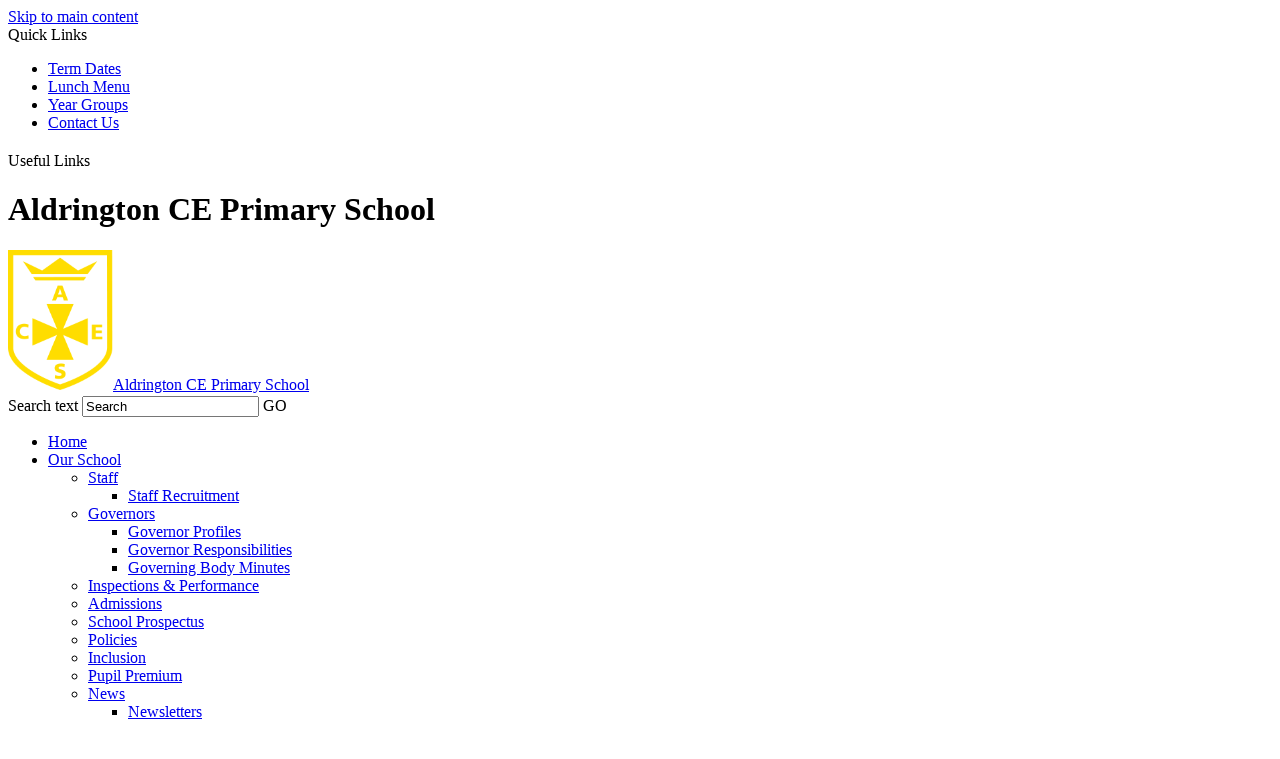

--- FILE ---
content_type: text/html
request_url: https://aldrington.org/Parents-of-Aldrington/
body_size: 21132
content:
<!-- from CSV -->
<!DOCTYPE html>
<html lang="en">
<head>
	<!--pageID 10328-->
	
		<meta charset="UTF-8">
        
        <title>Aldrington Primary School	 - Parents of Aldrington</title>
		
        <meta name="description" content="Welcome to the website of Aldrington Primary School, Hove, East Sussex	" />
        <meta name="keywords" content="Welcome to the website of Aldrington Primary School, Hove, East Sussex	" />
        <meta name="author" content="Aldrington Primary School	 website"/>
        
                <meta name="robots" content="INDEX, FOLLOW"/>
                <meta name="revisit-after" content="2 days"/>
        
        <meta name="rating" content="General"/>
		<meta property="og:site_name" content="Aldrington Primary School	" />
<meta property="og:title" content="Parents of Aldrington" />
<meta property="og:url" content="https://www.aldrington.org/Parents-of-Aldrington" />
<meta property="og:type" content="website" />
<meta property="og:description" content="POA" />
<meta name="twitter:card" content="summary" />
<meta name="twitter:title" content="Parents of Aldrington" />
<meta name="twitter:description" content="POA" />
<meta name="twitter:url" content="https://www.aldrington.org/Parents-of-Aldrington" />

        
        <link rel="shortcut icon" href="/favicon.ico?v=GSW" />
        <link rel="icon" href="/favicon.ico?v=GSW" />
	
<link href="/admin/public/c_boxes_buttons.css" rel="stylesheet" type="text/css" />
<link href="/inc/c.css"  rel="stylesheet" type="text/css" media="screen" />

<!-- AOS LIB CSS -->
<link href="/inc/js/include/AOS/aos.css" rel="stylesheet" type="text/css" media="screen" />

<!-- MOBILE / RESPONSIVE -->
	
	<meta name="viewport" content="width=device-width, initial-scale=1, maximum-scale=2">
	

<!-- Import IE8 and IE7 Stylesheets -->
    <!--[if lt IE 9]>
        <script src="http://html5shiv.googlecode.com/svn/trunk/html5.js"></script>
        <link href="/inc/c_IE8.css" rel="stylesheet" type="text/css" media="screen" />
    <![endif]-->
    <!--[if lt IE 8]>
        <link href="/inc/c_IE7.css" rel="stylesheet" type="text/css" media="screen" />
    <![endif]-->

<!-- IE wanrings -->
    <!--[if IE]>
         <div id="ie-warning">
         <p>Sorry, this version of Internet Explorer <strong>may not support certain features</strong>.<br />
         <p>We recommend <a href="https://www.google.com/chrome/" target="_blank">Google Chrome</a>.</p>
         <a onclick="myFunction()">Thank you but no.</a >
         </div>

         <script>
         function myFunction() {
             var x = document.getElementById("ie-warning");
             if (x.style.display === "none") {
                 x.style.display = "block";
             } else {
             x.style.display = "none";
                 }
         }
         </script>
    <![endif]-->

<!-- Current position in navigation -->

<style type="text/css">
	.nav li a#nav1543  					{	background-color: rgba(255, 255, 255, .8);
		color: #482683;
		font-weight: bold;}
	#SideHeadingPages li a#subID10328		{text-decoration: none;text-indent: 5px; background: #2b2731; }
	#SideHeadingPages li a#childID10328	{text-decoration: none;text-indent: 5px; background: #2b2731; }
	ul li.sidelist_li							{display:none;}
	ul li.PPID10328							{display:block; }
#mainholder a {color:#9d88bf}


</style>

<!-- Import jQuery -->
<script type="text/javascript" src="https://ajax.googleapis.com/ajax/libs/jquery/1.8.3/jquery.min.js"></script>

<!-- If using using Google Webfonts, link to the external CSS file here -->








</head>

<body class="body_10328">



<!-- Wrapper -->

<a href="#mainholder" class="skip-link">Skip to main content</a>

<div id="wrapper">

	
			<!-- Quick Links Widget -->
            <div id="slideOut" class="clearfix">
				<div id="slideClick"><span>Quick Links</span></div>
				<div id="slideContent">
					<ul class="quick-links">
<li><a href="/Term-Dates/index.asp">Term Dates</a></li>
<li><a href="/Lunch-Menu/index.asp">Lunch Menu</a></li>
<li><a href="/year-groups/index.asp">Year Groups</a></li>
<li><a href="/Contact-Us/index.asp">Contact Us</a></li>
</ul>

				</div>
				<p class="flip">Useful Links <img alt="Open/Close" role="button" src="/i/design/arrow-open-close.png" /></p>
			</div>
			<!-- Quick Links Widget -->
		

    <!-- Header -->
		<div id="slider">

			<header>
				<div class="wrapper">

					<h1 class="hidden" title="Go to home page">Aldrington CE Primary School</h1><!-- Title -->
					<div id="logo-index" data-aos="fade-right" data-aos-offset="50" data-aos-delay="100" data-aos-duration="800" data-aos-easing="ease" data-aos-mirror="false" data-aos-once="true"><a href="/index.asp"><img src="/i/design/aldrington.png"
								width="105px" id="logo" alt="Aldrington CE Primary School">Aldrington<span> CE Primary School</span></a></div><!-- Logo -->

				</div><!--  wrapper -->

				<form name="FormSearch" method="post" action="/inc/Search/" id="FS" data-aos="fade-down" data-aos-offset="50" data-aos-delay="300" data-aos-duration="800" data-aos-easing="ease" data-aos-mirror="false" data-aos-once="true">
					<label for="search-field" class="hidden">Search text</label>
					<input name="S" type="text" id="search-field" onfocus="resetsearch()" value="Search" />
					<label for="search-submit" class="hidden">GO</label>
					<INPUT TYPE="image" id="search-submit" src="/i/design/search-ic.png" ALT="Search" WIDTH="17" HEIGHT="17">
				</form>

				<a id="twitter-head" href="https://twitter.com/AldringtonSch" target="_blank" data-aos="fade-down" data-aos-offset="50" data-aos-delay="400" data-aos-duration="800" data-aos-easing="ease" data-aos-mirror="false" data-aos-once="true"></a>

			</header><!-- Header -->

			<nav id="navholder" data-aos="fade-left" data-aos-offset="50" data-aos-delay="200" data-aos-duration="800" data-aos-easing="ease" data-aos-mirror="false" data-aos-once="true">
				<div class="wrapper">
						<ul id="dmenu" class="nav">
<li><a href="/" id="nav1539">Home</a>
</li><li><a href="/Our-School" id="nav1540">Our School</a>
<ul><li><a href="/Staff">Staff</a>
<ul><li><a href="/Staff-Recruitment">Staff Recruitment</a></li>
</ul></li><li><a href="/Governors">Governors</a>
<ul><li><a href="/Governor-Profiles">Governor Profiles</a></li>
<li><a href="/Governor-Responsibilities">Governor Responsibilities</a></li>
<li><a href="/Governing-Body-Minutes">Governing Body Minutes</a></li>
</ul></li><li><a href="/Inspections-Performance">Inspections &amp; Performance</a>
</li><li><a href="/Admissions">Admissions</a>
</li><li><a href="/School-Prospectus">School Prospectus</a>
</li><li><a href="/Policies">Policies</a>
</li><li><a href="/Inclusion">Inclusion</a>
</li><li><a href="/Pupil-Premium">Pupil Premium</a>
</li><li><a href="/News">News</a>
<ul><li><a href="/Newsletter">Newsletters</a></li>
<li><a href="/Eco-Newsletters">Eco Newsletters</a></li>
</ul></li><li><a href="/Change-Makers">Change Makers</a>
</li><li><a href="/Sustainability-at-Aldrington">Eco Education &amp; Sustainability</a>
<ul><li><a href="/Our-City-Our-World">Our City, Our World</a></li>
<li><a href="/SchoolCycled">SchoolCycled</a></li>
<li><a href="/Forest-School">Forest School</a></li>
<li><a href="/School-Council">School Council</a></li>
<li><a href="/Aldrington-Allotment">Aldrington Allotment</a></li>
<li><a href="/Eco-Warriors">Eco Warriors</a></li>
<li><a href="/Food-Growing-Garden">Food Growing Garden</a></li>
</ul></li></ul></li><li><a href="/Ethos" id="nav1544">Ethos</a>
<ul><li><a href="/Vision-and-Values">Vision and Values</a>
</li><li><a href="/Vision-and-Values/British-Values">British Values</a>
</li><li><a href="/Our-Christian-Ethos">Christian Distinctiveness</a>
</li></ul></li><li><a href="/Learning" id="nav1541">Learning</a>
<ul><li><a href="/Curriculum">Curriculum</a>
<ul><li><a href="/Curriculum/English">English</a></li>
<li><a href="/Curriculum/Maths">Maths</a></li>
<li><a href="/Religious-Education-RE">Religious Education (RE)</a></li>
<li><a href="/Curriculum/Science">Science</a></li>
<li><a href="/Curriculum/Computing">Computing</a></li>
<li><a href="/Curriculum/Physical_Education">Physical Education</a></li>
<li><a href="/Curriculum/History">History</a></li>
<li><a href="/Curriculum/Geography">Geography</a></li>
<li><a href="/Curriculum/Art_Design">Art and Design</a></li>
<li><a href="/Curriculum/DesignTechnology">Design Technology</a></li>
<li><a href="/Curriculum/Music">Music</a></li>
<li><a href="/Curriculum/MFL">Modern Foreign Languages</a></li>
</ul></li><li><a href="/Home-Learning">Remote (Home) Learning</a>
<ul><li><a href="/Reading-at-Home">Reading at Home</a></li>
<li><a href="/Writing-at-Home">Writing at Home</a></li>
<li><a href="/Maths-at-Home">Maths at Home</a></li>
<li><a href="/Phonics-Spelling-at-Home">Phonics &amp; Spelling at Home</a></li>
</ul></li><li><a href="/Year-Groups">Year Groups</a>
<ul><li><a href="/Reception">Reception</a></li>
<li><a href="/Year-One">Year One</a></li>
<li><a href="/Year-Two">Year Two</a></li>
<li><a href="/Year-Three">Year Three</a></li>
<li><a href="/Year-Four">Year Four</a></li>
<li><a href="/Year-Five">Year Five</a></li>
<li><a href="/Year-Six">Year Six</a></li>
</ul></li></ul></li><li><a href="/Admissions" id="nav1542">Wellbeing</a>
<ul><li><a href="/Safeguarding-and-Child-Protection">Safeguarding and Child Protection</a>
</li><li><a href="/Behaviour-Attitudes">Behaviour &amp; Attitudes</a>
</li><li><a href="/Pastoral-Care">Pastoral Care</a>
</li><li><a href="/Attendance-Punctuality">Attendance &amp; Punctuality</a>
</li><li><a href="/Online-Safety">Online Safety</a>
</li><li><a href="/Emotional-and-Mental-Health-and-Wellbeing">Emotional and Mental Health and Wellbeing</a>
</li><li><a href="/Parents/Active_School">Active School</a>
</li></ul></li><li><a href="/News" id="nav1543">Parents & Carers</a>
<ul><li><a href="/School-Calendar">School Calendar</a>
</li><li><a href="/Term-Dates">Term Dates</a>
</li><li><a href="/School-Day">School Day</a>
</li><li><a href="/Lunch-Menu">School dinners and milk</a>
<ul><li><a href="/Free-School-Meals-FSM">Free School Meals (FSM)</a></li>
</ul></li><li><a href="/School-Uniform">School Uniform</a>
<ul><li><a href="/Reception-School-Uniform">Reception School Uniform</a></li>
</ul></li><li><a href="/New-to-Aldrington">New to Aldrington</a>
</li><li><a href="/Charges-School-Apps">Charges & School Apps</a>
</li><li><a href="/Extended-School-Day">Extended School Day</a>
</li><li><a href="/Parents-of-Aldrington">Parents of Aldrington</a>
</li><li><a href="/Copy-of-Extra-Curricular-Clubs">Extra-Curricular Clubs</a>
</li><li><a href="/Privacy-Notice">Privacy Notice</a>
</li></ul></li><li><a href="/Contact-Us" id="nav1545">Contact Us</a>
</li></ul>
				</div>
		</nav>
		<!-- NavHolder -->

		


		</div><!-- Slider -->






	<!-- Main Holder -->

	<div id="mainholder">
		<div class="wrapper-inside">
	<div class="ColumnRight">
<nav id="SideHeadingPages" class="SideHeading"><h2>Related Pages</h2>
<ul class="SideList"><li><a href="/School-Calendar" id="subID6348">School Calendar</a></li>
<li><a href="/Term-Dates" id="subID10153">Term Dates</a></li>
<li><a href="/School-Day" id="subID10154">School Day</a></li>
<li><a href="/Lunch-Menu" id="subID10155">School dinners and milk</a></li>
<li class="sidelist_li PPID10155"><a href="/Free-School-Meals-FSM" class="child" id="childID14760">Free School Meals (FSM)</a></li>
<li><a href="/School-Uniform" id="subID10156">School Uniform</a></li>
<li class="sidelist_li PPID10156"><a href="/Reception-School-Uniform" class="child" id="childID36937">Reception School Uniform</a></li>
<li><a href="/New-to-Aldrington" id="subID36322">New to Aldrington</a></li>
<li><a href="/Charges-School-Apps" id="subID10158">Charges & School Apps</a></li>
<li><a href="/Extended-School-Day" id="subID10200">Extended School Day</a></li>
<li><a href="/Parents-of-Aldrington" id="subID10328">Parents of Aldrington</a></li>
<li><a href="/Copy-of-Extra-Curricular-Clubs" id="subID30880">Extra-Curricular Clubs</a></li>
<li><a href="/Privacy-Notice" id="subID30829">Privacy Notice</a></li>

</ul></nav>
</div>
<div class="Content2Column">
<h1 style="text-align: left;" class="HTXT">Parents of Aldrington (POA)</h1>
<p><img src="/i/icons/Our_Logos/POA.png" width="200" height="200" class="imageleft" />The PoA is an active parents' association which holds events throughout the year for pupils, parents and families. They raise substantial funds to help create an inclusive community through events and enhance learning experiences through school equipment.</p>
<p>Check out their website for more info on the latest news and events, how to get involved and much more.</p>
<p><strong>We're extremely grateful for all that our parents and carers do to support our school community.</strong></p>
<p>&nbsp;</p>
<p style="text-align: center;"><span style="color: #ffffff;"><strong><span class="violet-button"><a style="color: #ffffff;" href="https://poa.org.uk" rel="noopener noreferrer" target="_blank">PoA Website</a></span></strong></span><br />&nbsp;</p>
<p style="text-align: left;">&nbsp;</p>
</div>

        </div><!--wrapper-inside-->
	</div>
</div>

	<!-- Footer -->
	<footer>
		<div class="wrapper" data-aos="fade-right" data-aos-offset="50" data-aos-delay="100" data-aos-duration="800" data-aos-easing="ease" data-aos-mirror="false" data-aos-once="true">

			<h2 class="footer-heading">Contact Us</h2>
			<p class="address">Eridge Road, Hove, East Sussex BN3 7QD</p>
			<p class="telephone">01273 542 656</p>
			<a href="mailto:admin@aldrington.brighton-hove.sch.uk?subject=Enquiry%20from%20website">admin@aldrington.brighton-hove.sch.uk</a>

			<p class="copyright">&copy; 2026 &middot; <a href="/legal">Legal Information</a></p>

			<p id="credit">Primary School Website Design by <a href="https://www.greenhouseschoolwebsites.co.uk" target="_blank">Greenhouse School Websites</a></p>

		</div>
	</footer>

<section id="awards">
<div class="CMSawards">
    <ul>
        <li>&nbsp;</li>
    </ul>
</div>

</section>

<!-- AOS LIB JS -->
<script type="text/javascript" src="/inc/js/include/AOS/aos.js"></script>

<script>
  AOS.init();
</script>

<!-- Translate -->
<script type="text/javascript" src="//translate.google.com/translate_a/element.js?cb=googleTranslateElementInit"></script>
<script type="text/javascript">
  function googleTranslateElementInit() {
    new google.translate.TranslateElement({
      pageLanguage: 'en'
    }, 'google_translate_element');
  }
</script>


<script type="text/javascript" src="/inc/js/scripts.min.js"></script>
<script type="text/javascript">
  // Mobile Navigation
  $(document).ready(function() {
    $('nav#navholder .wrapper').meanmenu({
      meanMenuContainer: '#wrapper', // Choose where meanmenu will be placed within the HTML
      meanScreenWidth: "990", // set the screen width you want meanmenu to kick in at
      meanRevealPosition: "center", // left right or center positions
      meanRevealPositionDistance: "", // Tweak the position of the menu from the left / right
      meanShowChildren: true, // true to show children in the menu, false to hide them
      meanExpandableChildren: true, // true to allow expand/collapse children
      meanRemoveAttrs: true, // true to remove classes and IDs, false to keep them
      meanDisplay: "block", // override display method for table cell based layouts e.g. table-cell
      removeElements: "" // set to hide page elements
    });
  });


  // Backstretch
  $('#slider').backstretch([
           	  	"/i/photos/Gallery/home/462A0402.jpeg" , 
  	  	"/i/photos/Gallery/home/462A0599.jpeg" , 
  	  	"/i/photos/Gallery/home/462A0621.jpeg" , 
  	  	"/i/photos/Gallery/home/462A0996.jpeg" , 
  	  	"/i/photos/Gallery/home/462A1500.jpeg" , 

     ], {duration: 5000, fade: 500}
       );
       <!-- banimgs = 6 banimgsize = 337500 -->

       

  //Calculate hero height
  $(function() {
    $(window).bind("resize", function() {
      var height = $(window).height();
      $('#slider').height(600);
    }).trigger("resize");
  });
  



  // Reset site search form on focus
  function resetsearch() {
    $("#search-field").val("");
  }

  $(document).ready(function() {

    // Check to see if there's anything in sidebar
    var cl = $('.ColumnLeft nav').length;
    var cr = $('.ColumnRight nav').length;


    // Finding an li inside the div
    var awb = $('.CMSawards li img').length;

    // If nothing added via CMS
    if (awb == 0) {
      $('.CMSawards').attr('class', 'hidden');
      $('#awards').hide();
    }


    // If sidebars are empty, change Content2Column to Content1Column
    if (cl == 0 && cr == 0) {
      $('.Content2Column').attr('class', 'Content1Column');
      // $('.ColumnLeft, .ColumnRight').hide();
    }

    // Add parent class to 2nd level links with children
    $("#dmenu li li a").each(function() {
      if ($(this).next().length > 0) {
        $(this).addClass("parent");
      };
    });

    // Add doubleTapToGo to navigation links
    $("#dmenu li:has(ul)").doubleTapToGo(); /* touch device menus */

  });

	function checkWidth() {
		var windowSize = $(window).width();
		if (windowSize < 990) {
			$(".ColumnLeft").insertAfter(".Content2Column");
			$(".ColumnRight").insertAfter(".Content2Column");
		} else {
			$(".ColumnLeft").insertBefore(".Content2Column");
			$(".ColumnRight").insertBefore(".Content2Column");
		}
	}
	checkWidth();
	//$(window).bind('resize orientationchange', function () {
	//	checkWidth();
	//});

// ----- dealing with empty columns

	var cleft = $.trim($('.ColumnLeft').text()).length;
	var cright = $.trim($('.ColumnRight').text()).length;

	if (cleft < 4 && cright < 4) {
		$('.Content2Column').attr('class', 'Content1Column');
		$('.ColumnLeft, .ColumnRight').hide();
	}
	if (cleft > 4 && cright < 4) {
		$('.Content3Column').attr('class', 'Content2Column');
		$('.ColumnRight').hide();
	}
	if (cleft < 4 && cright > 4) {
		$('.Content3Column').attr('class', 'Content2Column');
		$('.ColumnLeft').hide();
	}

	// ----- prevent # link from having action

	$('a[href="#"]:not(.auto-list-modal)').click(function (e) {
		e.preventDefault();
	});
</script>
<!-- Stats -->






<script type="text/javascript" charset="UTF-8" src="/admin/public/cookies.js"></script>

<script type="text/javascript">	
	//// add tableborder class on small displays
	if ($(window).width() < 960) {
		$('table').each(function() {
			if ($(this).prop('scrollWidth') > $(this).width() ) {
				$(this).wrap("<div class='js-scrollable'></div>");
				if (!$(this).attr('class') || !$(this).attr('class').length) $(this).addClass('tableborder')
				new ScrollHint('.js-scrollable');
				}						
			})
	}
	
	if ($(window).width() < 500) {
		var MobileImage = $('#mainholder img');
			MobileImage.each(function () {
				var that = $(this);
				if (that.width() > 200) {
					that.addClass('imagefullwidth');
				}
			})
	}
	
	$( window ).resize(function() {
			$('table').each(function() {
					if (!$(this).attr('class') || !$(this).attr('class').length) $(this).addClass('tableborder')
				})
	});
	//$('table').click(function () {
		//$(".scroll-hint-icon'").hide();
		//});

	// block search from submitting if empty		
	document.getElementById("FS").onsubmit = function () {
		if (!document.getElementById("search-field").value) {
			 document.getElementById("search-field").placeholder='Enter search text';
			return false;
		}
	else {
		document.getElementById("search-submit").disabled = true;
				return true;
		}
	}

// add alt tags to .backstretch images
document.addEventListener('DOMContentLoaded', function () {
function addAltTags() {
const altImages = document.querySelectorAll('.backstretch img');
altImages.forEach(function (img) {if (!img.hasAttribute('alt') || img.getAttribute('alt').trim() === '') {img.setAttribute('alt', 'A photo from Aldrington Primary School	');}});}
addAltTags();
const altObserver = new MutationObserver(addAltTags);
altObserver.observe(document.querySelector('.backstretch'), {childList: true,subtree: true});
});
</script> 


<!-- inline modal code -->
	<link rel="stylesheet" href="/admin/inc/FrontEndFiles/modal/gswMultiModal.css">
	<script src="/admin/inc/FrontEndFiles/modal/gswMultiModal.js"></script>
<!-- end modal code -->


<!-- Stats -->

<!-- Global site tag (gtag.js) - Google Analytics -->
<script async src="https://www.googletagmanager.com/gtag/js?id=UA-164685999-1"></script>
<script>
  window.dataLayer = window.dataLayer || [];
  function gtag(){dataLayer.push(arguments);}
  gtag('js', new Date());

  gtag('config', 'UA-164685999-1');
</script>


</body>
</html>
